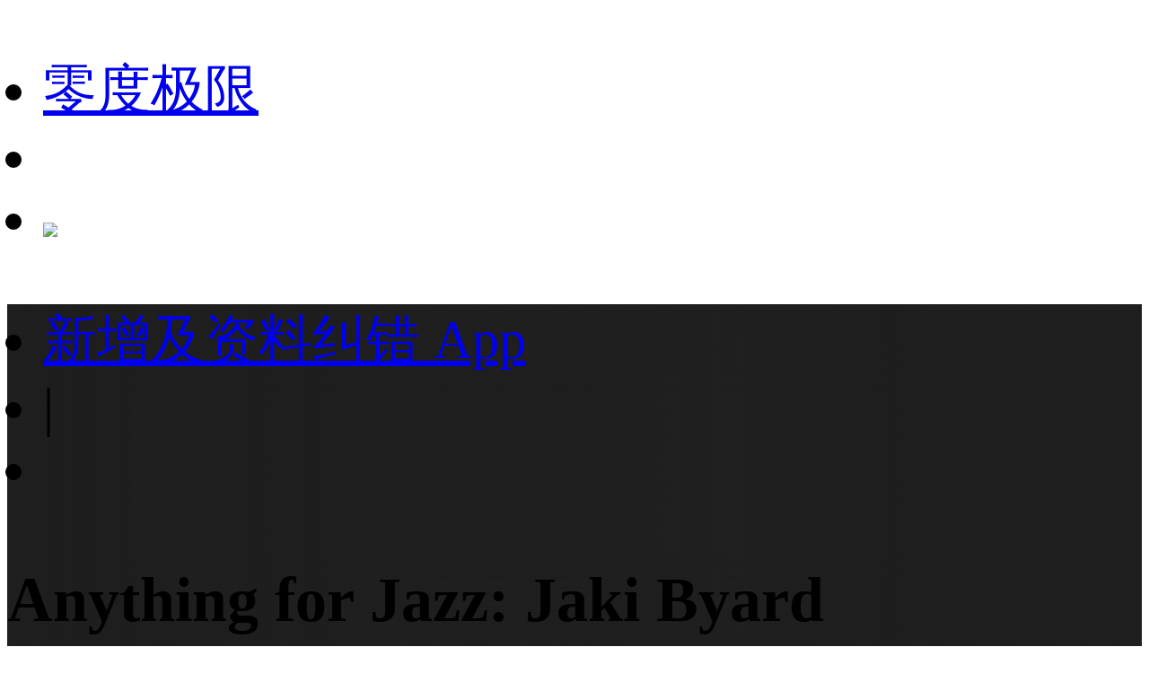

--- FILE ---
content_type: text/html;charset=utf-8
request_url: https://m.1905.com/m/film/2057741.shtml
body_size: 22264
content:
<!DOCTYPE HTML>
<html lang="zh-cmn-Hans">
<head>
    <meta http-equiv="Content-Type" content="text/html; charset=utf-8">
    <meta http-equiv="X-UA-Compatible" content="IE=edge,chrome=1"/>
    <title>Anything for Jazz: Jaki Byard-电影网</title>
    <meta name="description" content="Anything for Jazz: Jaki Byard电影，剧情：。"/>
    <meta name="keywords" content="Anything for Jazz: Jaki Byard，Anything for Jazz: Jaki Byard电影"/>
    <meta name="viewport" content="width=device-width,initial-scale=1, maximum-scale=1, minimum-scale=1, user-scalable=no">
    <meta name="robots" content="index,follow"/>
    <meta name="format-detection" content="telephone=no, email=no, address=no"/>
    <meta name="renderer" content="webkit">
    <meta name="screen-orientation" content="portrait">
    <meta name="x5-orientation" content="portrait">
    <meta content="yes" name="apple-mobile-web-app-capable">
    <meta name="apple-mobile-web-app-title" content="电影网_1905.com">
    <meta http-equiv="Cache-Control" content="no-transform" />
    <meta http-equiv="Cache-Control" content="no-siteapp" />
    <meta name="msapplication-TileColor" content="#000"/>
    <meta name="msapplication-TileImage" content="//static.m1905.cn/144x144.png"/>
    <link rel="apple-touch-icon-precomposed" href="//static.m1905.cn/57x57.png"/>
    <link rel="apple-touch-icon-precomposed" sizes="114x114" href="//static.m1905.cn/114x114.png"/>
    <link rel="apple-touch-icon-precomposed" sizes="144x144" href="//static.m1905.cn/144x144.png"/>
    <meta property="og:type" content="news" />
    <meta property="og:title" content="Anything for Jazz: Jaki Byard-电影网" />
    <meta property="og:description" content="Anything for Jazz: Jaki Byard电影，剧情：。" />
    <meta property="og:url" content="https://m.1905.com/m/film/2057741.shtml" />
    <meta property="og:image" content="" />
    <link rel="dns-prefetch" href="//static.m1905.cn"/>
    <link rel="dns-prefetch" href="//image11.m1905.cn"/>
    <link rel="dns-prefetch" href="//image13.m1905.cn"/>
    <link rel="dns-prefetch" href="//image14.m1905.cn"/>
    <link rel="dns-prefetch" href="//js.static.m1905.cn"/>
    <link rel="dns-prefetch" href="//css.static.m1905.cn"/>
    <link rel="dns-prefetch" href="//static.m1905.com"/>
    <link rel="stylesheet" href="//static.m1905.cn/??css/base.min.css,css/home/swiper.min.css,mhttps/css/navigation_all/navigation_1905all_mobile20171215.css,mhttps/css/phone/playpage.css,css/navh5/H5index20240717.css,popup/750/css/popupStyle.css,wwwm/film/css/H5_yp_index_202601.css?t=20260119" />
    <style>
                /* 无海报默认背景图样式 */
        .H5_topWarp,
        .H5_recommend{
            background: url(https://static.m1905.cn/wwwm/film/img/topBcg.jpg) #1f1f1f no-repeat center;
            background-size: cover;
            height: auto;
        }
                .H5_topWarp-head-wrapper,
        .recom_warp{
            background: linear-gradient( 90deg, rgb(31,31,31), 20%, rgba(31,31,31, 0.6), 80%, rgb(31,31,31));
            backdrop-filter: blur(50px) saturate(100%);
            -webkit-backdrop-filter: blur(50px) saturate(100%);
        }

        .arrRight{
            display: inline-block;
            background: url(//static.m1905.cn/wwwm/film/img/rightArrow_home.png) no-repeat;
            width: .2rem;
            height: .3rem;
            background-size: cover;
            margin-left: .1333rem;
            float: right;
            margin-right: .5rem;
            margin-top: 0.25rem;
        }
        .H5_recommend .set_title a{
            color: #fff;
        }
    </style>
</head>
<body>
<script>
    //头部导航 开始
    if(window.jQuery){
        init_nav_1905all('news_inner');
    }else{
        if(window.addEventListener){
            window.addEventListener('load',function(){
                init_nav_1905all('news_inner');
            },false);
        }else if(window.attachEvent){
            window.attachEvent('onload',function(){
                init_nav_1905all('news_inner');
            });
        }
    }
    //头部导航 结束
    //设置fontSize 开始
    var win = document.getElementsByTagName('html')[0];
    var w = document.documentElement.clientWidth;
    w > 750 ? w = 750 : w = w;
    win.style.fontSize = w*0.08 + 'px';
    window.onresize = function(){
        var w = document.documentElement.clientWidth;
        w > 750 ? w = 750 : w = w;
        win.style.fontSize = w*0.08 + 'px';
    }
    //设置fontSize 结束
</script>
<!-- 头部开始 -->
<div class="navigation_1905all navigation_1905all_phone">
    <div class="navigation_channelpage">
        <div class="header_1905all">
            <div class="inner_header_1905all clearfix_smile">
                <ul class="fr menu">
                    <li class="fl searchbtn_nav_mobile_a"><a href="https://m.1905.com/m/search/"><div class="bar-a-chip">零度极限</div><span class="btn_a_search"></span></a></li>
                    <li class="fl" data-role="member_nav_mobile"></li>
                    <li class="appDownbanner"><a href="https://api.1905.com/Dim/autoapater?name=dyw&id=673__433126583_438406783"><img src="//static.m1905.cn/images/indexh5/downapp.png"></a></li>
                </ul>
                <div class="fl logo_home logo_home_s">
                    <a class="logo1" href="javascript:void(0)"></a>
                    <a class="logo2" href="https://m.1905.com/"></a>
                </div>
            </div>
        </div>
    </div>
</div>
<!-- 头部结束 --><div id="content">
    <!--头部-->
    <section class="H5_topWarp">
        <div class="H5_topWarp-head-wrapper">
            <div class="H5_topModule_share clearfix">
                <ul>
                    <li class="mailItem"><a href="javascript:void(0)" data-appurl="m1905://content/info_film?content_id=2057741&title=Anything+for+Jazz%3A+Jaki+Byard" data-appurlios="m1905://content/info_film?content_id=2057741&title=Anything+for+Jazz%3A+Jaki+Byard" data-linkurl="https://api.1905.com/Dim/autoapater?name=dyw&id=359__433126583_438406783" data-ulink="https://link.1905.com/universallinksjumpto1905app/?route=content%2Finfo_film%3Fcontent_id%3D2057741%26title%3DAnything%2Bfor%2BJazz%253A%2BJaki%2BByard">新增及资料纠错
                        <span>App</span></a>
                    </li>
                    <li class="topModule_line">|</li>
                    <li class="shareItem"><i class="shareBtn"></i></li>
                </ul>
            </div>
            <div class="H5_topModule_title clearfix">
                <div class="H5_topM_title_name ">
                    <h3><span>Anything for Jazz: Jaki Byard</span></h3>
                                            <h4>
                                                    <span></span>
                                                <i>(1980)</i>                        </h4>
                                    </div>
                                <div class="H5_consModule basicInfor clearfix">
                                        <div class="H5_basicInfor ">
                        <ul>
                            <li>
                                                                                                </li>
                                                            <li>
                                                                    <a href="//m.1905.com/m/film/search/?mtype=12">纪录</a>&nbsp;&nbsp;
                                                                    <a href="//m.1905.com/m/film/search/?mtype=6">短片</a>&nbsp;&nbsp;
                                                                    <a href="//m.1905.com/m/film/search/?mtype=28">音乐</a>&nbsp;&nbsp;
                                                                </li>
                                                                                                                </ul>
                                            </div>
                </div>
            </div>
        </div>
    </section>
        <section class="content_warp">
        <!-- 内容 -->
        <section class="H5_content_warp clearfix">
                                                <div class="dowApp_warp cctv6_app">
                <img src="//static.m1905.cn/wwwm/film/img/cctv6.png">
                <div class="text">CCTV6官网视频平台</div>
                <div class="dowBotton"><a href="javascript:void(0)" data-appurl="m1905://content/info_film?content_id=2057741&title=Anything+for+Jazz%3A+Jaki+Byard" data-appurlios="m1905://content/info_film?content_id=2057741&title=Anything+for+Jazz%3A+Jaki+Byard" data-linkurl="https://api.1905.com/Dim/autoapater?name=dyw&id=359__433126583_438406783" data-ulink="https://link.1905.com/universallinksjumpto1905app/?route=content%2Finfo_film%3Fcontent_id%3D2057741%26title%3DAnything%2Bfor%2BJazz%253A%2BJaki%2BByard">下载App</a></div>
            </div>
                                                                        <!-- 演职人员 -->
            <div class="H5_con_list clearfix nav_sb" >
                <h1 class="H5_con_titleH1"><a href="//m.1905.com/m/film/starlist/2057741.shtml">演职人员</a><span>2<a href="//m.1905.com/m/film/starlist/2057741.shtml"><b></b></a></span></h1>
                <div class="actors_warp clearfix">
                                        <div class="content_slide_tab H5_actors_tab clearfix">
                        <div  class="slide_width">
                            <ul class="clearfix">
                                                                    <li class="H5_actors_list">
                                        <a href="https://www.1905.com/mdb/star/1103772/">
                                            <img src="//static.m1905.cn/wwwm/film/img/pop_dt_ft.png">
                                            <h3 class="cnName">Jaki Bya...</h3>                                                                                        <p class="roles"><span>饰</span>Hims...</p>                                        </a>
                                    </li>
                                                            </ul>
                        </div>
                    </div>
                                        <ol class="actors_line_tab">
                                                    <li class="actors_cont"><i>导演</i><b>
                                                                        <a href="https://www.1905.com/mdb/star/1016816/">Daniel Algrant</a>
                                                            </b></li>
                                                                                                <li class="actors_cont">
                            <a href="//m.1905.com/m/film/starlist/2057741.shtml"><b>全体演职人员名单</b><b class="icon_low"></b></a>
                        </li>
                    </ol>
                </div>
            </div>
                                    <div class="H5_con_list" style="width:11.5rem;margin-left: 0.5rem;overflow: hidden;"><script type="text/javascript" src="//1.yhans.com/common/gb/chhy_j_k/common/a.js"></script></div>
                                    <div class="H5_con_list" style="width:11.5rem;margin-left: 0.5rem;overflow: hidden;"><div class="_u7tphs83nxk"></div>
<script type="text/javascript"> 
(window.slotbydup = window.slotbydup || []).push({
id: "u6977218",
container: "_u7tphs83nxk",
async: true
});
</script></div>
                                                            <!-- 相关推荐 -->
            <section class="H5_recommend clearfix nav_sb">
                <div class="recom_warp">
                    <div class="set_title"><a href="//m.1905.com/m/film/recommend/2057741.shtml">相关推荐</a><a href="//m.1905.com/m/film/recommend/2057741.shtml" class="arrRight"></a></div>
                    <div class="rec_content">
                        <ul class="list">
                                                        <li>
                                <a class="img picHover" href="https://www.1905.com/mdb/film/2257172/?fr=mda-sj-xgtj1">
                                    <img src="https://image11.m1905.cn/mdb/uploadfile/2023/1204/thumb_1_220_311_20231204041216234058.jpg" >
                                    <h3 class="text">奋进小康路...</h3>
                                </a>
                            </li>
                                                        <li>
                                <a class="img picHover" href="https://www.1905.com/mdb/film/2257173/?fr=mda-sj-xgtj2">
                                    <img src="https://image11.m1905.cn/mdb/uploadfile/2023/1204/thumb_1_220_311_20231204115102685143.jpg" >
                                    <h3 class="text">挺起民族脊...</h3>
                                </a>
                            </li>
                                                        <li>
                                <a class="img picHover" href="https://www.1905.com/mdb/film/2257120/?fr=mda-sj-xgtj3">
                                    <img src="https://image11.m1905.cn/mdb/uploadfile/2023/1015/thumb_1_220_311_20231015080223171807.jpg" >
                                    <h3 class="text">时代风尚—...</h3>
                                </a>
                            </li>
                                                        <li>
                                <a class="img picHover" href="https://www.1905.com/mdb/film/2256985/?fr=mda-sj-xgtj4">
                                    <img src="https://image11.m1905.cn/mdb/uploadfile/2023/0822/thumb_1_220_311_20230822021518755985.jpg" >
                                    <h3 class="text">第四届庐山...</h3>
                                </a>
                            </li>
                                                        <li>
                                <a class="img picHover" href="https://www.1905.com/mdb/film/2256779/?fr=mda-sj-xgtj5">
                                    <img src="https://image11.m1905.cn/mdb/uploadfile/2023/0808/thumb_1_220_311_20230808031128785590.jpg" >
                                    <h3 class="text">雪豹和她的...</h3>
                                </a>
                            </li>
                                                        <li>
                                <a class="img picHover" href="https://www.1905.com/mdb/film/2256338/?fr=mda-sj-xgtj6">
                                    <img src="https://image11.m1905.cn/mdb/uploadfile/2023/0327/thumb_1_220_311_20230327045727714505.jpeg" >
                                    <h3 class="text">加油吧！乡亲...</h3>
                                </a>
                            </li>
                                                        <li>
                                <a class="img picHover" href="https://www.1905.com/mdb/film/2256653/?fr=mda-sj-xgtj7">
                                    <img src="https://image11.m1905.cn/mdb/uploadfile/2023/0410/thumb_1_220_311_20230410112537627876.jpg" >
                                    <h3 class="text">2022-2023...</h3>
                                </a>
                            </li>
                                                        <li>
                                <a class="img picHover" href="https://www.1905.com/mdb/film/2255527/?fr=mda-sj-xgtj8">
                                    <img src="https://image11.m1905.cn/mdb/uploadfile/2022/0127/thumb_1_220_311_20220127015321846149.jpg" >
                                    <h3 class="text">北京2022年...</h3>
                                </a>
                            </li>
                                                        <li>
                                <a class="img picHover" href="https://www.1905.com/mdb/film/2255998/?fr=mda-sj-xgtj9">
                                    <img src="https://image11.m1905.cn/mdb/uploadfile/2022/0808/thumb_1_220_311_20220808085037331717.jpg" >
                                    <h3 class="text">直击百花奖...</h3>
                                </a>
                            </li>
                                                        <li>
                                <a class="img picHover" href="https://www.1905.com/mdb/film/2255999/?fr=mda-sj-xgtj10">
                                    <img src="https://image11.m1905.cn/mdb/uploadfile/2022/0808/thumb_1_220_311_20220808085632803844.jpg" >
                                    <h3 class="text">直击百花奖...</h3>
                                </a>
                            </li>
                                                        <li>
                                <a class="img picHover" href="https://www.1905.com/mdb/film/2256131/?fr=mda-sj-xgtj11">
                                    <img src="https://image11.m1905.cn/mdb/uploadfile/2022/0902/thumb_1_220_311_20220902113813418842.jpg" >
                                    <h3 class="text">直击北影节...</h3>
                                </a>
                            </li>
                                                        <li>
                                <a class="img picHover" href="https://www.1905.com/mdb/film/2256164/?fr=mda-sj-xgtj12">
                                    <img src="https://image11.m1905.cn/mdb/uploadfile/2022/0909/thumb_1_220_311_20220909032824237248.png" >
                                    <h3 class="text">明月知我—...</h3>
                                </a>
                            </li>
                                                        <li>
                                <a class="img picHover" href="https://www.1905.com/mdb/film/2256165/?fr=mda-sj-xgtj13">
                                    <img src="https://image11.m1905.cn/mdb/uploadfile/2022/0909/thumb_1_220_311_20220909034259853600.png" >
                                    <h3 class="text">“直击大影...</h3>
                                </a>
                            </li>
                                                        <li>
                                <a class="img picHover" href="https://www.1905.com/mdb/film/2256170/?fr=mda-sj-xgtj14">
                                    <img src="https://image11.m1905.cn/mdb/uploadfile/2022/0913/thumb_1_220_311_20220913031643118068.png" >
                                    <h3 class="text">“再上泸定...</h3>
                                </a>
                            </li>
                                                        <li>
                                <a class="img picHover" href="https://www.1905.com/mdb/film/2257950/?fr=mda-sj-xgtj15">
                                    <img src="https://image11.m1905.cn/mdb/uploadfile/2024/0712/thumb_1_220_311_20240712105750929473.jpg" >
                                    <h3 class="text">花儿为什么...</h3>
                                </a>
                            </li>
                                                    </ul>
                    </div>
                </div>
            </section>
                    </section>
    </section>
</div>

<!--页脚 开始-->
<footer id="footer">
    <div class="container">
        <p>
            <a href="https://www.1905.com/about/aboutus/">关于我们</a>&nbsp;|&nbsp; 
            <a href="https://www.1905.com/sitemap.html">网站地图</a>&nbsp;|&nbsp; 
            <a href="https://www.1905.com/jobs/">诚聘英才</a>&nbsp;|&nbsp; 
            <a href="https://www.1905.com/about/copyright/">版权声明</a>&nbsp;|&nbsp; 
            <a href="https://www.1905.com/about/contactus/">联系我们</a>
            <br />
            <a href="https://www.1905.com/error_report/error_report-p-pid-125-cid-126-tid-128.html">帮助与反馈</a>&nbsp;|&nbsp; 
            <a href="https://www.1905.com/link/">友情链接</a>&nbsp;|&nbsp; 
            <a href="https://www.1905.com/cctv6/advertise/">CCTV6广告招商</a> 
        </p>
        电影频道节目中心官方网站 版权所有
    </div>
</footer>
<!--页脚 结束-->
<div class="warning">链接复制成功，快去分享给大家吧~</div>
<script src="//res.wx.qq.com/open/js/jweixin-1.6.0.js?t=20240717"></script>
<script type="text/javascript" src="//static.m1905.cn/??js/core/jquery-edge2025.min.js,js/indexh5/swiper.min.js,js/core/require.min.js,mhttps/js/navigation_all/navigation_1905all_mobile.js,wwwm/news/js/jquery.lazyload.min.js,js/share/share2.js,popup/750/js/popup20231115.js,mhttps/js/phone/vodh5_wakeUpApp20231114.min.js?t=20240717"></script>
<!-- 视频调用JS 开始 -->
<script type="text/javascript">
    window.linkObj = {
        appUrl:'m1905://content/info_film?content_id=2057741&title=Anything+for+Jazz%3A+Jaki+Byard',
        ulink:'https://link.1905.com/universallinksjumpto1905app/?route=content%2Finfo_film%3Fcontent_id%3D2057741%26title%3DAnything%2Bfor%2BJazz%253A%2BJaki%2BByard',
        linkUrl:'https://api.1905.com/Dim/autoapater?name=dyw&id=359__433126583_438406783'
    };

    videoSetting={
        appUrl:'m1905://content/info_film?content_id=2057741&title=Anything+for+Jazz%3A+Jaki+Byard',
        ulink:'https://link.1905.com/universallinksjumpto1905app/?route=content%2Finfo_film%3Fcontent_id%3D2057741%26title%3DAnything%2Bfor%2BJazz%253A%2BJaki%2BByard',
        linkUrl:'https://api.1905.com/Dim/autoapater?name=dyw&id=359__433126583_438406783',
        isToUrl:"1"
    }

    /*WEIXINSHARE = {
        title:'Anything for Jazz: Jaki Byard-电影网',
        url:window.location.href,
        img:'https://static.m1905.cn/images/wechat_1905logo.jpg',
        description:''
    }*/
    wxshare("Anything for Jazz: Jaki Byard-电影网",window.location.href,"https://static.m1905.cn/images/wechat_1905logo.jpg","");

    var videoDatas = [];
</script>
<script src="//static.m1905.cn/??mhttps/js/phone/evokeAPP20231115.min.js,wwwm/film/js/play_mobile20241031.min.js,wwwm/film/js/H5_index.min.js?t=20240717"></script>
<script type="text/javascript" src="//cpro.baidustatic.com/cpro/ui/cm.js" async="async" defer="defer" ></script>
<script type="text/javascript" src="//js.static.m1905.cn/pingd.js?v=1"></script>
</body>
</html>